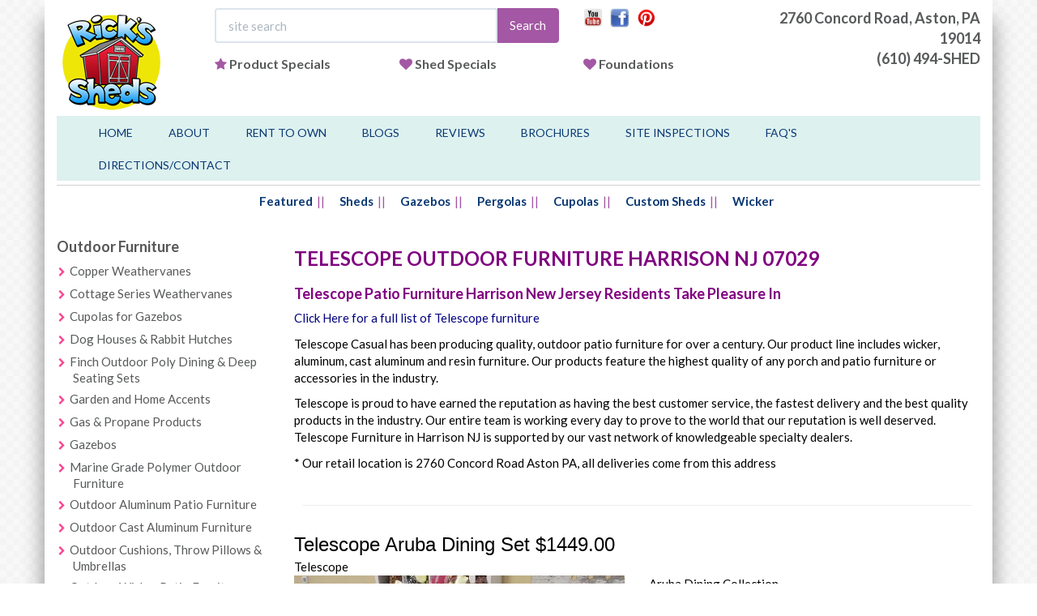

--- FILE ---
content_type: text/html;charset=UTF-8
request_url: https://www.rickssheds.com/outdoor-furniture-Harrison/telescope-furniture-Harrison.cfm
body_size: 10304
content:
<!DOCTYPE html>
<html>
  <head>
  	
    <title>Telescope Patio Furniture Harrison NJ 07029 - Telescope Outdoor Furniture - Ricks Sheds - Rick's Sheds</title>
    <meta name="viewport" content="width=device-width, initial-scale=1.0">
 	<meta name="description" content="Ricks Sheds - Telescope Outdoor Furniture for Sale Harrison NJ 07029 - (610) 494-SHED - providing outstanding service and low prices to consumers of Telescope Patio Furniture in Harrison New Jersey" />
	<meta name="keywords" content="gazebos, sheds, pergolas, cupolas, arbors, outdoor furniture, arbors, cabanas, play swings, fireplaces, wooden toys, swingsets, bridges, patio furniture, philadelphia, southern new jersey, delaware, maryland, pennsylvania" />
	
	<!-- jQuery (necessary for Bootstrap's JavaScript plugins) -->
    <script src="/Layout/Assets/jquery/jquery.min.js?v=3.3.2"></script>
	<script src="/Layout/Assets/jquery.validation/jquery.validate.min.js"></script>	
	<script src="/Layout/Assets/jquery.swipebox/js/jquery.swipebox.min.js"></script>

	
    <!-- Bootstrap core CSS -->
    <link href="/Layout/Assets/Bootstrap/css/bootstrap.css?v=3.3.2" rel="stylesheet" media="screen">
	
	<!-- bootstrap override css -->
	<link href="/Layout/css/bootstrap-overrides.css?v=3.3.2" rel="stylesheet" media="screen">
	
	<!-- font awesome -->
	<link rel="stylesheet" href="/Layout/Assets/font-awesome/css/font-awesome.min.css?v=4.3">
	
	<!-- swipebox css -->
	<link rel="stylesheet" href="/Layout/Assets/jquery.swipebox/css/swipebox.min.css">
	
	<!-- layout css -->
	<link rel="stylesheet" href="/Layout/css/layout.css?t=20220501">
	<!-- site css -->
	<link rel="stylesheet" href="/Layout/css/site.css?t=20220501">
	
	<!-- responsive css -->
	<link rel="stylesheet" href="/Layout/css/responsive/responsive.css?t=20220501">

	<!-- Google Fonts -->
	<link href='https://fonts.googleapis.com/css?family=Lato:400,700,900' rel='stylesheet' type='text/css'>

	<meta name="p:domain_verify" content="2847f12e0199933c809defd12057e4f9">

	
    
    <meta name="google-site-verification" content="93eoz7HaQ-jz9XE5ZeFuZ75VcgM6Z0MZDrh34s-4uVY" />

    <!-- HTML5 shim and Respond.js IE8 support of HTML5 elements and media queries -->
    <!--[if lt IE 9]>
      <script src="https://cdnjs.cloudflare.com/ajax/libs/html5shiv/3.7.2/html5shiv.js"></script>
      <script src="https://cdnjs.cloudflare.com/ajax/libs/respond.js/1.4.2/respond.js"></script>
    <![endif]-->
	
	<!-- Avanti Pixel -->
	<script src ="https://up.pixel.ad/assets/up.js?um=1"></script> <script type="text/javascript"> cntrUpTag.track('cntrData', '5e027fc849ba76f6'); </script>
	<!-- End of Avanti Pixel -->


	<script type="text/javascript">
	$( document ).ready(function() {

			/* Basic Gallery */
			$( '.swipebox' ).swipebox();
			
			/* Video */
			$( '.swipebox-video' ).swipebox();

      });
	</script>


	
    
    <script>(function() {
var _fbq = window._fbq || (window._fbq = []);
if (!_fbq.loaded) {
var fbds = document.createElement('script');
fbds.async = true;
fbds.src = '//connect.facebook.net/en_US/fbds.js';
var s = document.getElementsByTagName('script')[0];
s.parentNode.insertBefore(fbds, s);
_fbq.loaded = true;
}
_fbq.push(['addPixelId', '608969969238943']);
})();
window._fbq = window._fbq || [];
window._fbq.push(['track', 'PixelInitialized', {}]);
</script>
<noscript><img height="1" width="1" alt="" style="display:none" src="https://www.facebook.com/tr?id=608969969238943&amp;ev=PixelInitialized" /></noscript>

  </head>
  <body id="About">

  	<div class="container bodyWrapper">

	  
			
				
			  	
		

		<header>
			<div class="row">
				<div class="col-xs-4 col-sm-2">
					<a href="https://www.rickssheds.com"><img src="/Layout/Images/logo/ricks-sheds-logo-132px.png" class="img-responsive" alt="Outdoor Furniture and Sheds West Chester PA" /></a>
				</div><!--/col-md-2-->
				<div class="col-xs-8 col-sm-7" > 
					<div class="row">
						<div class="col-lg-8 col-md-7 hidden-xs">
							
							<form action="search.cfm" role="form" method="get">
								<input type="hidden" name="dosearch" value="true"/>
								<div class="input-group">
									<input name="q" class="form-control" type="text" placeholder="site search" value="" />
									<span class="input-group-btn">
										<button class="btn btn-primary" type="submit">Search</button>
									</span>
								</div>
							</form>
						</div><!--/col-md-7-->
						<div class="col-lg-4 col-md-5 hidden-sm hidden-xs">
							<div class="row header-social-links">
								
								<div class="col-xs-12 col-sm-12 col-md-12">
									<a href="https://www.youtube.com/user/RicksShedsAstonPa">
										<img src="/Layout/Images/social-icons/YT.png" alt="" style="width:24px;"/>
									</a>
									&nbsp;
									<a href="https://www.facebook.com/pages/Ricks-Utility-Sheds-Gazebos-Outdoor-Furniture/155408854495376">
										<img src="/Layout/Images/social-icons/facebook.png" alt="" style="width:24px;"/>
									</a>
									&nbsp;
									<a href="https://www.pinterest.com/rickssheds/">
										<img src="/Layout/Images/social-icons/pin.png" alt="" style="width:24px;"/>
									</a>
								</div><!--/col-md-6-->
							</div>
						</div><!--/col-md-2-->
					</div><!--/row (one)-->
					<div class="row hidden-xs">
						<div class="col-sm-12 header-secondrowlinks">
							<div class="row">
								<div class="col-xs-4 col-md-4 col text-left">
									<i class="fa fa-star text-primary"></i>&nbsp;<a href="/product-specials.cfm">Product Specials</a>
								</div><!--/col-xs-6-->
								
								<div class="col-xs-4 col-md-4 text-left">
									<i class="fa fa-heart text-primary"></i>&nbsp;<a href="/structure-specials.cfm">Shed Specials</a>
								</div>
                                <div class="col-xs-4 col-md-4 text-left">
									<i class="fa fa-heart text-primary"></i>&nbsp;<a href="/foundation.cfm">Foundations</a>
								</div><!--/col-xs-6-->
							</div><!--/row-->
						</div><!--/col-xs-6-->
					</div><!--/row (two)-->
				

				</div><!--/col-md-5-->
				<div class="col-xs-8 col-md-3 col-sm-3">
						<address>
							<span>2760 Concord Road,</span>
							<span>Aston, PA 19014</span>
							<DIV class="visible-sm visible-xs"><a href="tel:(610) 494-SHED">
610.494.7433</a></DIV><DIV class="visible-md visible-lg"><a href="tel:(610) 494-SHED">(610) 494-SHED</a></DIV>
						</address>
						<div class="col-xs-12 visible-sm visible-xs text-right header-social-links" style="padding-top:15px;">
							<a href="https://www.youtube.com/user/RicksShedsAstonPa" target="_blank">
								<img src="/Layout/Images/social-icons/YT.png" alt="" style="width:24px;"/>
							</a>
							&nbsp;
							<a href="https://www.facebook.com/pages/Ricks-Utility-Sheds-Gazebos-Outdoor-Furniture/155408854495376" target="_blank">
								<img src="/Layout/Images/social-icons/facebook.png" alt="FB" style="width:24px;"/>
							</a>
							<a href="https://www.pinterest.com/rickssheds/" target="_blank">
								<img src="/Layout/Images/social-icons/pin.png" alt="" style="width:24px;"/>
							</a>
						</div><!--/col-md-6-->
					
				</div><!-- /col-md-3 -->
			</div><!--/row-->
		</header>
			
  		<!-- Fixed navbar -->
	    <nav class="navbar navbar-inverse">
	      <div class="container">
	        <div class="navbar-header">
	        	
	          <button type="button" class="navbar-toggle collapsed" data-toggle="collapse" data-target="#navbar" aria-expanded="false" aria-controls="navbar">
	            <span class="sr-only">Toggle navigation</span>
	            	<span class="button-label">Menu</span>
					    <div class="button-hamburger">
					       <span class="icon-bar"></span>
					       <span class="icon-bar"></span>
					       <span class="icon-bar"></span>
					    </div>
	          </button>
	        </div>
	        <div id="navbar" class="navbar-collapse collapse">
	          <ul class="nav navbar-nav">
	            <li><a href="/">Home</a></li>
	            <li><a href="/about.cfm">About</a></li>
				<li><a href="https://blirentals.com/app/ricks_utility" target="_blank">Rent to Own</a></li>
				<li><a href="http://outdoorfurniture.rickssheds.com/blog" target="_blank">Blogs</a></li>
				<li><a href="/reviews.cfm">Reviews</a></li>
				<li><a href="/brochures.cfm">Brochures</a></li>
				<li><a href="/site-inspections/">Site Inspections</a></li>
                <li><a href="/faq.cfm">FAQ's</a></li>
				<li><a href="/contact.cfm">Directions/Contact</a></li>
				
	          </ul>
	        </div><!--/.nav-collapse -->
	      </div>
	    </nav>
		<div class="row">
			<div class="col-md-12">
				<div class="hr"><hr/></div>
			</div><!--/col-md-12-->
		</div><!--/row-->	
				
		<div class="mainContentContainer">	
			<div class="row shopmenu hidden-xs">
				
				<div class="col-sm-12 col-md-12" align="center">
               
					<ul class="list-inline shopmenu-horizontalnav">
						<li><a href="/featured-products.cfm">Featured</a></li>
						<li><a href="/Category.cfm?CatID=2">Sheds</a></li>
						<li><a href="/Category.cfm?CatID=3">Gazebos</a></li>
						
						<li><a href="/Category.cfm?CatID=31">Pergolas</a></li>
						 <li><a href="/Category.cfm?CatID=25">Cupolas</a></li>
						<li><a href="/custom-sheds.cfm">Custom Sheds</a></li>
                        <li><a href="/Category.cfm?CatID=5">Wicker</a></li>
					</ul>
				</div><!--/col-md-10-->
			</div><!--/row-->					
			<div class="row">	
				
					<div class="col-lg-3 col-md-3 col-sm-12 sidebar-categories">
						
	<div class="row hidden-lg hidden-md">
		<div class="col-md-12">
			<h2 class="sectionheader"><span>Shop</span></h2>
		</div><!--/col-md-12-->
	</div>
    
    <DIV style="padding-bottom:10px" align="center" class="row hidden-lg hidden-md">
    	<a href="/product-specials.cfm">Product Specials</a>&nbsp;|&nbsp;<a href="/structure-specials.cfm">Shed Specials</a>&nbsp;|&nbsp;
    	 <a href="/foundation.cfm">Foundations</a><P>
   </DIV>
   
   
   
   
	<div class="row">
		
		
		
			
				<div class="col-md-12 hidden-xs hidden-sm">
					<h5>Outdoor Furniture</h5>
					
					
					
					<ul class="list-chevron">
						
							
								
							
							
							<li><a href="/Category.cfm?CatID=41">Copper Weathervanes</a></li>
						
							
								
							
							
							<li><a href="/Category.cfm?CatID=40">Cottage Series Weathervanes</a></li>
						
							
								
							
							
							<li><a href="/Category.cfm?CatID=39">Cupolas for Gazebos</a></li>
						
							
								
							
							
							<li><a href="/Category.cfm?CatID=37">Dog Houses & Rabbit Hutches</a></li>
						
							
								
							
							
							<li><a href="/Category.cfm?CatID=47">Finch Outdoor Poly Dining & Deep Seating Sets</a></li>
						
							
								
							
							
							<li><a href="/Category.cfm?CatID=23">Garden and Home Accents</a></li>
						
							
								
							
							
							<li><a href="/Category.cfm?CatID=7">Gas & Propane Products</a></li>
						
							
								
							
							
							<li><a href="/Category.cfm?CatID=3">Gazebos</a></li>
						
							
								
							
							
							<li><a href="/Category.cfm?CatID=46">Marine Grade Polymer Outdoor Furniture</a></li>
						
							
								
							
							
							<li><a href="/Category.cfm?CatID=21">Outdoor Aluminum Patio Furniture</a></li>
						
							
								
							
							
							<li><a href="/Category.cfm?CatID=22">Outdoor Cast Aluminum Furniture</a></li>
						
							
								
							
							
							<li><a href="/Category.cfm?CatID=50">Outdoor Cushions, Throw Pillows & Umbrellas</a></li>
						
							
								
							
							
							<li><a href="/Category.cfm?CatID=5">Outdoor Wicker Patio Furniture</a></li>
						
							
								
							
							
							<li><a href="/Category.cfm?CatID=31">Pergolas</a></li>
						
							
								
							
							
							<li><a href="/Category.cfm?CatID=18">Poly Outdoor Furniture</a></li>
						
					</ul>
				</div><!--/col-md-4-->
				
				
			
		
			
				<div class="col-md-12 hidden-xs hidden-sm">
					<h5>Play Sets</h5>
					
					
					
					<ul class="list-chevron">
						
							
								
							
							
							<li><a href="/Category.cfm?CatID=19">Playhouses - Painted Wood</a></li>
						
							
								
							
							
							<li><a href="/Category.cfm?CatID=38">Playhouses - Vinyl Sided</a></li>
						
							
								
							
							
							<li><a href="/Category.cfm?CatID=6">Swing Kingdom Vinyl</a></li>
						
					</ul>
				</div><!--/col-md-4-->
				
				
			
		
			
				<div class="col-md-12 hidden-xs hidden-sm">
					<h5>Sheds</h5>
					
					
					
					<ul class="list-chevron">
						
							
								
							
							
							<li><a href="/Category.cfm?CatID=25">Cupolas for Sheds & Garages</a></li>
						
							
								
							
							
							<li><a href="/Category.cfm?CatID=24">Garages</a></li>
						
							
								
							
							
							<li><a href="/Category.cfm?CatID=2">Sheds</a></li>
						
							
								
							
							
							<li><a href="/Category.cfm?CatID=57">Trash Can Sheds</a></li>
						
					</ul>
				</div><!--/col-md-4-->
				
				
			
		
			<div class="col-sm-12 visible-xs visible-sm" style="margin-bottom:20px;" >
				<select id="MobileCategorySelect" class="form-control">
					<option value="">--Choose a Category--</option>
					<optgroup label="Outdoor Furniture"><option value="41">Copper Weathervanes</option><option value="40">Cottage Series Weathervanes</option><option value="39">Cupolas for Gazebos</option><option value="37">Dog Houses & Rabbit Hutches</option><option value="47">Finch Outdoor Poly Dining & Deep Seating Sets</option><option value="23">Garden and Home Accents</option><option value="7">Gas & Propane Products</option><option value="3">Gazebos</option><option value="46">Marine Grade Polymer Outdoor Furniture</option><option value="21">Outdoor Aluminum Patio Furniture</option><option value="22">Outdoor Cast Aluminum Furniture</option><option value="50">Outdoor Cushions, Throw Pillows & Umbrellas</option><option value="5">Outdoor Wicker Patio Furniture</option><option value="31">Pergolas</option><option value="18">Poly Outdoor Furniture</option></optgroup><optgroup label="Play Sets"><option value="19">Playhouses - Painted Wood</option><option value="38">Playhouses - Vinyl Sided</option><option value="6">Swing Kingdom Vinyl</option></optgroup><optgroup label="Sheds"><option value="25">Cupolas for Sheds & Garages</option><option value="24">Garages</option><option value="2">Sheds</option><option value="57">Trash Can Sheds</option></optgroup>
                    
				</select>
			</div><!--/col-md-12-->
            
            <div class="col-sm-12 visible-xs visible-sm" style="margin-bottom:20px;" >
				<select id="MobileBrandSelect" class="form-control">
					<option value="">--Choose a Brand--</option>
					<option value="/brands/agio.cfm">Agio</option>
                    <option value="/brands/casual-cushion.cfm">Casual Cushion</option>
                    <option value="/brands/empire.cfm">Empire</option>
                    <option value="/brands/finch.cfm">Finch</option>
                    <option value="/brands/hanamint.cfm">Hanamint</option>
                    <option value="/brands/lloyd-flanders.cfm">Lloyd Flanders</option>
                    <option value="/brands/pride-castelle.cfm">Pride Castelle</option>
                    <option value="/brands/telescope.cfm">Telescope</option>
     
                    
				</select>
			</div><!--/col-md-12-->
			<script type="text/javascript">
				$("#MobileCategorySelect").change(function(){
					var selectedValue = $(this).find(":selected").val();
					if(selectedValue != '') {
						window.location.href='/Category.cfm?CatID=' + selectedValue;
					}
					
					//console.log("selected: " + selectedValue);
				});
			</script>
            
            <script type="text/javascript">
				$("#MobileBrandSelect").change(function(){
					var selectedValue = $(this).find(":selected").val();
					if(selectedValue != '') {
						window.location.href=selectedValue;
					}
					
					//console.log("selected: " + selectedValue);
				});
			</script>
			
	</div><!--/row-->	
                      <div class="hidden-sm hidden-xs"> <P> BRANDS</P>
                        <ul class="list-chevron">
                        	<LI> <A HREF="/brands/agio.cfm">Agio</A></LI>
                            <LI> <A HREF="/brands/casual-cushion.cfm">Casual Cushion</A></LI>
                        	<LI> <A HREF="/brands/empire.cfm">Empire</A></LI>
                            <LI> <A HREF="/brands/finch.cfm">Finch</A></LI> 
                            <LI> <A HREF="/brands/hanamint.cfm">Hanamint</A></LI>
                            <LI> <A HREF="/brands/lloyd-flanders.cfm">Lloyd Flanders</A></LI>
                            <LI> <A HREF="/brands/pride-castelle.cfm">Pride Castelle</A></LI>
                            <LI> <A HREF="/brands/telescope.cfm">Telescope</A></LI>
                            
                        </ul>
                       </DIV>
					</div>
					
				<div class="col-lg-9 col-md-9 col-sm-12 mainContent">
		
	
	
						<H1 itemscope itemtype="http://schema.org/PostalAddress">Telescope Outdoor Furniture <span itemprop="addressLocality">Harrison</span> <span itemprop="addressRegion">NJ</span> <span itemprop="postalCode">07029</span></H1>
						<H2>Telescope Patio Furniture Harrison New Jersey Residents Take Pleasure In</H2>
						
                        
	
	      
      <a href="https://www.rickssheds.com/brands/telescope.cfm"><span style="color:navy">Click Here for a full list of Telescope furniture</span></a></P>
	 
      
      <p>
      Telescope Casual has been producing quality, outdoor patio furniture for over a century. Our product line includes wicker, aluminum, cast aluminum and resin furniture. Our products feature the highest quality of any porch and patio furniture or accessories in the industry. </P>
<P>
Telescope is proud to have earned the reputation as having the best customer service, the fastest delivery and the best quality products in the industry. Our entire team is working every day to prove to the world that our reputation is well deserved. Telescope Furniture in Harrison NJ is supported by our vast network of knowledgeable specialty dealers. </P>

<P>* Our retail location is 2760 Concord Road Aston PA, all deliveries come from this address  </P>

      
     
     
     <DIV style="padding:10px;"><HR /></DIV>






		
		
			
			<DIV class="geo-productname" style="font-size:24px; font-family:arial">Telescope Aruba Dining Set $1449.00</DIV>
			
			
			
			
			<div class="Product-Brand">Telescope </div>
			<div class="row">
				<div class="col-md-6">
					
						<img src="/Images/Products//Image4706_lg.jpg" alt="Telescope Aruba Dining Set $1449.00" class="img-responsive" />
					 
					<div class="text-center" style="padding-top:5px;">
						<A HREF="/philadelphia-sheds-gazebos-swingsets.cfm?productid=4706&catid=21" style="color:navy;">Click Here for More Info</A>
					</div>
				</div><!--/col-md-6-->
				<div class="col-md-6">
					<div class="Product-Description">
						
				
						
								<p>Aruba Dining Collection&nbsp;</p>    <P>
<p>1-T 2W5D Dining Height Legs Fr: Desert Retail $426.00</p>    <P>
<p>1- T T90D-P6M 42&rdquo; Rd MGP Table Retail $876.00</p>    <P>
<p>Fr: Desert MGP Top: Desert Hammered Pattern</p>    <P>
<p>2- T 7A7D-871 Aruba Stacking Arm Chair Retail $395.00 each</p>    <P>
<p>Fr: Desert FB: Augustine Pebble A</p>    <P>
<p>2- T 7A6D-871 Aruba Swivel Rocker Retail $646.00 each</p>    <P>
<p>Fr: Desert FB: Augustine Pebble A Set</p>    <P>
<p>Retail Price $3384.00</p>    <P>
<p>Display Clearance $1449.00</p>   <P>
						
					</div><!-- /.Product-Description -->	
				</div><!--/col-md-6-->
			</div><!--/row-->
            <P><HR /><P>
        
		
		
			
			<DIV class="geo-productname" style="font-size:24px; font-family:arial">Telescope 42" Square MGP Dining Table</DIV>
			
			
			
			
			<div class="Product-Brand">Telescope <small><a href="http://www.telescopecasual.com" target="_blank">Visit Website</a></small></div>
			<div class="row">
				<div class="col-md-6">
					
						<img src="/Images/Products//Image3450_lg.jpg" alt="Telescope 42" Square MGP Dining Table" class="img-responsive" />
					 
					<div class="text-center" style="padding-top:5px;">
						<A HREF="/philadelphia-sheds-gazebos-swingsets.cfm?productid=3450&catid=46" style="color:navy;">Click Here for More Info</A>
					</div>
				</div><!--/col-md-6-->
				<div class="col-md-6">
					<div class="Product-Description">
						
				
						
								<p><b>Telescope 42&quot; Square Marine Grade Polymer Dining Height Slatted Top Table. </b></p>    <P>
<p><b>Shown in Photo: </b>Textured Snow MGP</p>    <P>
<p><b>Table Dimensions</b>: 42&quot; square x 29&quot; overall height. Comes with an umbrella hole.</p>    <P>
<p><b>Available Frame Colors to Choose from When Ordering: </b>Gloss White, Textured Snow, Textured Black, Textured Warm Gray, Textured Kona, Textured Desert, Textured Beachwood, Textured Graphite.</p>    <P>
<p><b>Available Marine Grade Slat Patterns to Choose From When Ordering:</b> Kona, Classic Graphite, Beachwood, Snow, Desert, Black, Warm Gray, Navy, Aqua, Cranberry, Hunter.</p>    <P>
<p><b>Available Hammered MGP Frame Finish Colors to Choose from When Ordering</b>: Snow, Warm Gray, Desert, Beachwood, Kona, Classic Graphite, Black, Storm.</p>    <P>
<p>&nbsp;</p>   <P>
						
					</div><!-- /.Product-Description -->	
				</div><!--/col-md-6-->
			</div><!--/row-->
            <P><HR /><P>
        
		
		
			
			<DIV class="geo-productname" style="font-size:24px; font-family:arial">Telescope Adirondack MGP Sling Ottoman</DIV>
			
			
			
			
			<div class="Product-Brand">Telescope <small><a href="http://www.telescopecasual.com" target="_blank">Visit Website</a></small></div>
			<div class="row">
				<div class="col-md-6">
					
						<img src="/Images/Products//Image3439_lg.jpg" alt="Telescope Adirondack MGP Sling Ottoman" class="img-responsive" />
					 
					<div class="text-center" style="padding-top:5px;">
						<A HREF="/philadelphia-sheds-gazebos-swingsets.cfm?productid=3439&catid=46" style="color:navy;">Click Here for More Info</A>
					</div>
				</div><!--/col-md-6-->
				<div class="col-md-6">
					<div class="Product-Description">
						
				
						
								<p><b>Telescope Adirondack MGP Sling Ottoman</b> (coordinates with the MGP Adirondack Chair)</p>    <P>
<p>Shown in Photo: Textured Snow MGP frame with Cobalt sling fabric color.</p>    <P>
<p><b>Ottoman Dimensions:</b> 23&quot; wide x 14&quot; high x 18&quot; deep.</p>    <P>
<p><b>Available Marine Grade Polymer Colors to Choose from When Ordering:</b> Textured Snow, Textured Black, Textured Warm Grey, Textured Kona, Textured Desert, Textured Beachwood, Textured Graphite or Storm.</p>    <P>
<p>We have the fabric swatch books at our store for you to choose your sling fabric selection from.</p>   <P>
						
					</div><!-- /.Product-Description -->	
				</div><!--/col-md-6-->
			</div><!--/row-->
            <P><HR /><P>
        
		
		
			
			<DIV class="geo-productname" style="font-size:24px; font-family:arial">Telescope Kendall Sling Collection</DIV>
			
			
			
			
			<div class="Product-Brand">Telescope <small><a href="http://www.telescopecasual.com" target="_blank">Visit Website</a></small></div>
			<div class="row">
				<div class="col-md-6">
					
						<img src="/Images/Products//Image3460_lg.jpg" alt="Telescope Kendall Sling Collection" class="img-responsive" />
					 
					<div class="text-center" style="padding-top:5px;">
						<A HREF="/philadelphia-sheds-gazebos-swingsets.cfm?productid=3460&catid=21" style="color:navy;">Click Here for More Info</A>
					</div>
				</div><!--/col-md-6-->
				<div class="col-md-6">
					<div class="Product-Description">
						
				
						
								<p><b>Telescope Kendall Sling Collection.</b></p>    <P>
<p><b>Shown in Photo:</b> (4) Stacking Cafe Chairs, with 42&quot; Square Dining Height Table.</p>    <P>
<p><b>Colors in Photo: </b>Chair Frame - Gloss White, Chair Sling Fabric: Cobalt, Table Frame - Textured&nbsp;White, Table Top - Polar (Discontinued Color)</p>    <P>
<p><b>Available Frame Colors for you to Choose From When Ordering: </b>Textured&nbsp;White, Textured Snow, Textured Black, Textured Warm Grey, Textured Kona, Textured Desert, Textured Beachwood, Textured Storm, Textured Graphite.</p>    <P>
<p><b>Available Table Top Colors to Choose from When Ordering:&nbsp;&nbsp;</b>Snow, Warm Grey, Desert, Beachwood, Kona, Storm, Classic Graphite or Black.</p>    <P>
<p><em>All items are sold seperately. Table accessories not included and for display purposes only. </em></p>   <P>
						
					</div><!-- /.Product-Description -->	
				</div><!--/col-md-6-->
			</div><!--/row-->
            <P><HR /><P>
        
		
		
			
			<DIV class="geo-productname" style="font-size:24px; font-family:arial">Telescope Belle Isle Palermo Dining Set Sale $3700.00</DIV>
			
			
			
			
			<div class="Product-Brand">Telescope </div>
			<div class="row">
				<div class="col-md-6">
					
						<img src="/Images/Products//Image4978_lg.jpg" alt="Telescope Belle Isle Palermo Dining Set Sale $3700.00" class="img-responsive" />
					 
					<div class="text-center" style="padding-top:5px;">
						<A HREF="/philadelphia-sheds-gazebos-swingsets.cfm?productid=4978&catid=46" style="color:navy;">Click Here for More Info</A>
					</div>
				</div><!--/col-md-6-->
				<div class="col-md-6">
					<div class="Product-Description">
						
				
						
								<p>Belle Isle Dining Collection &ndash; Palermo&nbsp;</p>    <P>
<p>1-T CP6J-A32 54&rdquo; Round Dining Table $2847.00</p>    <P>
<p>Fr: Beachwood A32: Palermo</p>    <P>
<p>1-T 2P5J Dining Height 120 Lb. Pedestal Base Only $1268.00</p>    <P>
<p>2-T LX1J-214 Belle Isle Supreme Arm Chair $722.00 each</p>    <P>
<p>2-T LX5J-214 Belle Isle Supreme Swivel Rocker $1098.00 each</p>    <P>
<p>Fr: Beachwood RX0-Boardwalk Fb: 214 River B</p>    <P>
<p>Set Retail $7755.00</p>    <P>
<p>Display Clearance $3700.00</p>   <P>
						
					</div><!-- /.Product-Description -->	
				</div><!--/col-md-6-->
			</div><!--/row-->
            <P><HR /><P>
        
       
          <div align="center" style="padding-top:10px;">
	 
     <a href="https://www.rickssheds.com/outdoor-furniture-harrison/patio-furniture-harrison.cfm" style="font-size:11px">Patio</a>
     &nbsp;|&nbsp;
     <a href="https://www.rickssheds.com/outdoor-furniture-harrison/wood-furniture-harrison.cfm" style="font-size:11px">Wood</a>
     &nbsp;|&nbsp;
     <a href="https://www.rickssheds.com/outdoor-furniture-harrison/aluminum-furniture-harrison.cfm" style="font-size:11px">Aluminum</a>
     &nbsp;|&nbsp;
     <a href="https://www.rickssheds.com/outdoor-furniture-harrison/poly-furniture-harrison.cfm" style="font-size:11px">Poly</a>
     &nbsp;|&nbsp;
     <a href="https://www.rickssheds.com/outdoor-furniture-harrison/wicker-furniture-harrison.cfm" style="font-size:11px">Wicker</a>
     &nbsp;|&nbsp;
     <a href="https://www.rickssheds.com/outdoor-furniture-harrison/sheds-harrison-nj.cfm" style="font-size:11px">Sheds</a>
     &nbsp;|&nbsp; 
     <a href="https://www.rickssheds.com/outdoor-furniture-harrison/gazebos-harrison-nj.cfm" style="font-size:11px">Gazebos</a>
     &nbsp;|&nbsp;
     <a href="https://www.rickssheds.com/outdoor-furniture-harrison/swing-sets-harrison.cfm" style="font-size:11px">Swing Sets</a>
     &nbsp;|&nbsp;
     <a href="https://www.rickssheds.com/outdoor-furniture-harrison/custom-garages-harrison.cfm" style="font-size:11px">Garages</a>
      &nbsp;|&nbsp;
     <a href="https://www.rickssheds.com/outdoor-furniture-harrison/cast-furniture-harrison-nj.cfm" style="font-size:11px">Cast Furniture</a>
     &nbsp;|&nbsp;
     <a href="https://www.rickssheds.com/outdoor-furniture-harrison/metal-carports-harrison-nj.cfm" style="font-size:11px">Carports</a>
     &nbsp;|&nbsp;
     <a href="https://www.rickssheds.com/outdoor-furniture-harrison/playhouses-harrison-nj.cfm" style="font-size:11px">Playhouses</a>
     
     
     <HR />
      <a href="https://www.rickssheds.com/outdoor-furniture-harrison/agio-patio-furniture-harrison.cfm" style="font-size:11px">Agio</a>
     &nbsp;|&nbsp;
     <a href="https://www.rickssheds.com/outdoor-furniture-harrison/finch-furniture-harrison-nj.cfm" style="font-size:11px">Finch</a>
     &nbsp;|&nbsp;
     <a href="https://www.rickssheds.com/outdoor-furniture-harrison/hanamint-furniture-harrison.cfm" style="font-size:11px">Hanamint</a>
      &nbsp;|&nbsp;
     <a href="https://www.rickssheds.com/outdoor-furniture-harrison/lloyd-flanders-furniture-harrison.cfm" style="font-size:11px">Lloyd Flanders</a>
     &nbsp;|&nbsp;
     <a href="https://www.rickssheds.com/outdoor-furniture-harrison/pride-castelle-harrison.cfm" style="font-size:11px">Pride Castelle</a>
     &nbsp;|&nbsp;
     <a href="https://www.rickssheds.com/outdoor-furniture-harrison/telescope-furniture-harrison.cfm" style="font-size:11px">Telescope</a>
	 
     </div>
     
      
	



                        
	






			
				</div><!-- /col-md-12 -->
			</div><!-- /row --><script type="text/javascript"> var _rk = 'RK-3436-3691-10112'; (function() { var rk = document.createElement('script'); rk.type = 'text/javascript'; rk.async = true; rk.src = '//reputationdatabase.com/website_marketing/widget/'+_rk; var s = document.getElementsByTagName('script')[0];s.parentNode.insertBefore(rk, s);})();</script><div class='RK-3436-3691-10112-widget RK-WebWidget'></div>
		</div><!-- /.container -->
	</div><!-- /container .bodyWrapper -->
	
	<!-- Site footer -->   
	<footer>
		<div class="footer-wrapper">
			<div class="container footer">
				<div class="row">
					<div class="col-xs-12 col-md-offset-3 col-md-8">
						<ul class="list-inline footer-nav">
							<li><a href="/">Home</a></li>
						<li><a href="/testimonials.cfm">Reviews</a></li>
						<li><a href="/site-inspections/">Site Inspections</a></li>
						<li><a href="/contact.cfm">Directions</a></li>
                        <li><a href="/faq.cfm">FAQ's</a></li>
						
						</ul>
                       <P>
                       <ul class="list-inline footer-nav"> 
                         <li><a href="https://www.rickssheds.com/outdoor-furniture-pa.cfm">Furniture PA</a></li>
						 <li><a href="https://www.rickssheds.com/outdoor-furniture-nj.cfm">Furniture NJ</a></li>
						 <li><a href="https://www.rickssheds.com/outdoor-furniture-de.cfm">Furniture DE</a></li>
						 <li><a href="https://www.rickssheds.com/outdoor-furniture-md.cfm">Furniture MD</a></li>

						
						</ul>
                        </P>
					</div><!--/col-md-12-->
				</div><!--/row-->
			<div class="row">
				<div class="col-md-12">
					<address class="text-center">
						Rick's Sheds: 2760 Concord Road Aston, PA 19014&nbsp;&nbsp;<i class="fa fa-phone fa-fw" ></i>(610) 494-SHED&nbsp;&nbsp;<i class="fa fa-envelope-o fa-fw" ></i>info@rickssheds.com  
					</address>
				</div><!--/col-md-12-->
			</div><!--/row-->
            <div class="row">
					<div class="col-md-12">
						<p align="center">
				
		</p>
					</div><!--/col-md-12-->
				</div><!--/row-->
				<div class="row">
					<div class="col-md-12">
						<p class="text-center copyright">&copy; 2026 Rick's Sheds. All Rights Reserved. </p>
					</div><!--/col-md-12-->
				</div><!--/row-->
			</div>
		</div><!--/.footer-wrapper -->
	</footer>
	<div class="container belowfooter">
		<div class="row">
			<div class="col-xs-12 col-md-offset-2 col-md-8 belowfooter-keywords text-center">
				PA Contractor License# PA022796 | NJ Contractor License# 13VH02420800 | Delaware Contractor License# 1999207833
                <P>
		
			Website & Marketing: <A HREF="https://www.avantivision.com/" target="_blank">Avanti Vision</A>
			</div><!--/col-md-12-->
		</div><!--/row-->
	</div><!-- ./belowfooter -->
			   

    <!-- Include all compiled plugins (below), or include individual files as needed -->
    <script src="/Layout/Assets/Bootstrap/js/bootstrap.min.js?v=3.3.2"></script>
	
	
    
    <!-- Strategic Analytics Tag Manager -->
<script type="text/javascript">
var _mtm = window._mtm = window._mtm || [];
_mtm.push({"mtm.startTime": (new Date().getTime()), "event": "mtm.Start"});
var d=document, g=d.createElement("script"), s=d.getElementsByTagName("script")[0];
g.type="text/javascript"; g.async=true; g.src="https://track.stratanalytics.com/js/container_krIFgZL7.js"; s.parentNode.insertBefore(g,s);
</script>
<!-- End Strategic Analytics Tag Manager -->

    
    
	<script type="text/javascript">
	  (function() {
	    window._pa = window._pa || {};
	    // _pa.orderId = "myOrderId"; // OPTIONAL: attach unique conversion identifier to conversions
	    // _pa.revenue = "19.99"; // OPTIONAL: attach dynamic purchase values to conversions
	    // _pa.productId = "myProductId"; // OPTIONAL: Include product ID for use with dynamic ads
	    var pa = document.createElement('script'); pa.type = 'text/javascript'; pa.async = true;
	    pa.src = ('https:' == document.location.protocol ? 'https:' : 'http:') + "//tag.marinsm.com/serve/55f8459b4a9fe94e270000e1.js";
	    var s = document.getElementsByTagName('script')[0]; s.parentNode.insertBefore(pa, s);
	  })();
	</script>
    
    
    

	
	<!-- Google Code for Lead Conversion Conversion Page --> 
	<script type="text/javascript">
		/* <![CDATA[ */
		var google_conversion_id = 970303596;
		var google_conversion_language = "en";
		var google_conversion_format = "2";
		var google_conversion_color = "ffffff";
		var google_conversion_label = "F6W1CKSi1QgQ7NDWzgM"; var google_remarketing_only = false;
		/* ]]> */
	</script>
	<script type="text/javascript"  src="//www.googleadservices.com/pagead/conversion.js"></script>

	<!-- Global site tag (gtag.js) - Google Analytics -->
	<script async src="https://www.googletagmanager.com/gtag/js?id=UA-76539270-1"></script>
	<script>
	window.dataLayer = window.dataLayer || [];
	function gtag(){dataLayer.push(arguments);}
	gtag('js', new Date());

	gtag('config', 'UA-76539270-1');
	</script>

	<noscript>
		<div style="display:inline;">
			<img height="1" width="1" style="border-style:none;" alt="" src="//www.googleadservices.com/pagead/conversion/970303596/?label=F6W1CKSi1QgQ7NDWzgM&amp;guid=ON&amp;script=0"/>
		</div>
	</noscript>

  </body>
</html>

